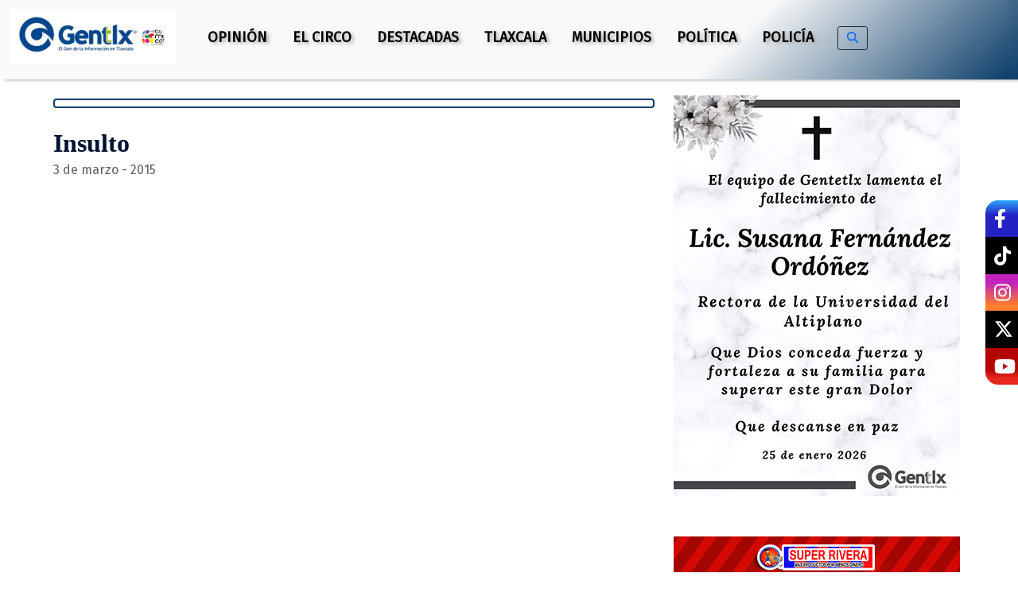

--- FILE ---
content_type: text/html; charset=UTF-8
request_url: https://gentetlx.com.mx/tag/pension-magistrados/
body_size: 18587
content:
<!DOCTYPE html>
	<!--[if IE 9 ]><html lang="es" class="ie ie9"> <![endif]-->
	<!--[if (gt IE 9)|!(IE)]><!--> <html dir="ltr" lang="es" prefix="og: https://ogp.me/ns#"> <!--<![endif]-->
	<head>
		<meta charset="UTF-8" />
		<meta http-equiv="X-UA-Compatible" content="IE=edge">
		<meta name="viewport" content="width=device-width, initial-scale=1">
		<!--meta property="fb:app_id" content="1933262663606886" /-->
		
		<meta name="description" content="Gentetlx - Gente Tlx" />

		<!-- The little things -->
		<link rel="profile" href="http://gmpg.org/xfn/11" />
		<link rel="pingback" href="https://gentetlx.com.mx/xmlrpc.php" />
		<link rel="shortcut icon" href="https://gentetlx.com.mx/wp-content/themes/gentetlx/assets/images/favicon.png">
		<link rel="favicon" href="https://gentetlx.com.mx/wp-content/themes/gentetlx/assets/images/favicon.png"/>
		<!-- The little things -->
		
		<!-- All in One SEO 4.5.6 - aioseo.com -->
		<title>pensión magistrados - Gentetlx</title>
		<meta name="robots" content="max-image-preview:large" />
		<link rel="canonical" href="https://gentetlx.com.mx/tag/pension-magistrados/" />
		<meta name="generator" content="All in One SEO (AIOSEO) 4.5.6" />
		<script type="application/ld+json" class="aioseo-schema">
			{"@context":"https:\/\/schema.org","@graph":[{"@type":"BreadcrumbList","@id":"https:\/\/gentetlx.com.mx\/tag\/pension-magistrados\/#breadcrumblist","itemListElement":[{"@type":"ListItem","@id":"https:\/\/gentetlx.com.mx\/#listItem","position":1,"name":"Hogar","item":"https:\/\/gentetlx.com.mx\/","nextItem":"https:\/\/gentetlx.com.mx\/tag\/pension-magistrados\/#listItem"},{"@type":"ListItem","@id":"https:\/\/gentetlx.com.mx\/tag\/pension-magistrados\/#listItem","position":2,"name":"pensi\u00f3n magistrados","previousItem":"https:\/\/gentetlx.com.mx\/#listItem"}]},{"@type":"CollectionPage","@id":"https:\/\/gentetlx.com.mx\/tag\/pension-magistrados\/#collectionpage","url":"https:\/\/gentetlx.com.mx\/tag\/pension-magistrados\/","name":"pensi\u00f3n magistrados - Gentetlx","inLanguage":"es-ES","isPartOf":{"@id":"https:\/\/gentetlx.com.mx\/#website"},"breadcrumb":{"@id":"https:\/\/gentetlx.com.mx\/tag\/pension-magistrados\/#breadcrumblist"}},{"@type":"Organization","@id":"https:\/\/gentetlx.com.mx\/#organization","name":"Gentetlx","url":"https:\/\/gentetlx.com.mx\/","logo":{"@type":"ImageObject","url":"https:\/\/gentetlx.com.mx\/wp-content\/uploads\/2024\/11\/cropped-cropped-LOGO.png","@id":"https:\/\/gentetlx.com.mx\/tag\/pension-magistrados\/#organizationLogo","width":736,"height":212},"image":{"@id":"https:\/\/gentetlx.com.mx\/#organizationLogo"}},{"@type":"WebSite","@id":"https:\/\/gentetlx.com.mx\/#website","url":"https:\/\/gentetlx.com.mx\/","name":"Gentetlx","description":"Gente Tlx","inLanguage":"es-ES","publisher":{"@id":"https:\/\/gentetlx.com.mx\/#organization"}}]}
		</script>
		<!-- All in One SEO -->

<link rel='dns-prefetch' href='//fonts.googleapis.com' />
<link rel="alternate" type="application/rss+xml" title="Gentetlx &raquo; Etiqueta pensión magistrados del feed" href="https://gentetlx.com.mx/tag/pension-magistrados/feed/" />
		<!-- This site uses the Google Analytics by MonsterInsights plugin v8.23.1 - Using Analytics tracking - https://www.monsterinsights.com/ -->
							<script src="//www.googletagmanager.com/gtag/js?id=G-B2FDJT9PF8"  data-cfasync="false" data-wpfc-render="false" type="text/javascript" async></script>
			<script data-cfasync="false" data-wpfc-render="false" type="text/javascript">
				var mi_version = '8.23.1';
				var mi_track_user = true;
				var mi_no_track_reason = '';
				
								var disableStrs = [
										'ga-disable-G-B2FDJT9PF8',
									];

				/* Function to detect opted out users */
				function __gtagTrackerIsOptedOut() {
					for (var index = 0; index < disableStrs.length; index++) {
						if (document.cookie.indexOf(disableStrs[index] + '=true') > -1) {
							return true;
						}
					}

					return false;
				}

				/* Disable tracking if the opt-out cookie exists. */
				if (__gtagTrackerIsOptedOut()) {
					for (var index = 0; index < disableStrs.length; index++) {
						window[disableStrs[index]] = true;
					}
				}

				/* Opt-out function */
				function __gtagTrackerOptout() {
					for (var index = 0; index < disableStrs.length; index++) {
						document.cookie = disableStrs[index] + '=true; expires=Thu, 31 Dec 2099 23:59:59 UTC; path=/';
						window[disableStrs[index]] = true;
					}
				}

				if ('undefined' === typeof gaOptout) {
					function gaOptout() {
						__gtagTrackerOptout();
					}
				}
								window.dataLayer = window.dataLayer || [];

				window.MonsterInsightsDualTracker = {
					helpers: {},
					trackers: {},
				};
				if (mi_track_user) {
					function __gtagDataLayer() {
						dataLayer.push(arguments);
					}

					function __gtagTracker(type, name, parameters) {
						if (!parameters) {
							parameters = {};
						}

						if (parameters.send_to) {
							__gtagDataLayer.apply(null, arguments);
							return;
						}

						if (type === 'event') {
														parameters.send_to = monsterinsights_frontend.v4_id;
							var hookName = name;
							if (typeof parameters['event_category'] !== 'undefined') {
								hookName = parameters['event_category'] + ':' + name;
							}

							if (typeof MonsterInsightsDualTracker.trackers[hookName] !== 'undefined') {
								MonsterInsightsDualTracker.trackers[hookName](parameters);
							} else {
								__gtagDataLayer('event', name, parameters);
							}
							
						} else {
							__gtagDataLayer.apply(null, arguments);
						}
					}

					__gtagTracker('js', new Date());
					__gtagTracker('set', {
						'developer_id.dZGIzZG': true,
											});
										__gtagTracker('config', 'G-B2FDJT9PF8', {"forceSSL":"true"} );
															window.gtag = __gtagTracker;										(function () {
						/* https://developers.google.com/analytics/devguides/collection/analyticsjs/ */
						/* ga and __gaTracker compatibility shim. */
						var noopfn = function () {
							return null;
						};
						var newtracker = function () {
							return new Tracker();
						};
						var Tracker = function () {
							return null;
						};
						var p = Tracker.prototype;
						p.get = noopfn;
						p.set = noopfn;
						p.send = function () {
							var args = Array.prototype.slice.call(arguments);
							args.unshift('send');
							__gaTracker.apply(null, args);
						};
						var __gaTracker = function () {
							var len = arguments.length;
							if (len === 0) {
								return;
							}
							var f = arguments[len - 1];
							if (typeof f !== 'object' || f === null || typeof f.hitCallback !== 'function') {
								if ('send' === arguments[0]) {
									var hitConverted, hitObject = false, action;
									if ('event' === arguments[1]) {
										if ('undefined' !== typeof arguments[3]) {
											hitObject = {
												'eventAction': arguments[3],
												'eventCategory': arguments[2],
												'eventLabel': arguments[4],
												'value': arguments[5] ? arguments[5] : 1,
											}
										}
									}
									if ('pageview' === arguments[1]) {
										if ('undefined' !== typeof arguments[2]) {
											hitObject = {
												'eventAction': 'page_view',
												'page_path': arguments[2],
											}
										}
									}
									if (typeof arguments[2] === 'object') {
										hitObject = arguments[2];
									}
									if (typeof arguments[5] === 'object') {
										Object.assign(hitObject, arguments[5]);
									}
									if ('undefined' !== typeof arguments[1].hitType) {
										hitObject = arguments[1];
										if ('pageview' === hitObject.hitType) {
											hitObject.eventAction = 'page_view';
										}
									}
									if (hitObject) {
										action = 'timing' === arguments[1].hitType ? 'timing_complete' : hitObject.eventAction;
										hitConverted = mapArgs(hitObject);
										__gtagTracker('event', action, hitConverted);
									}
								}
								return;
							}

							function mapArgs(args) {
								var arg, hit = {};
								var gaMap = {
									'eventCategory': 'event_category',
									'eventAction': 'event_action',
									'eventLabel': 'event_label',
									'eventValue': 'event_value',
									'nonInteraction': 'non_interaction',
									'timingCategory': 'event_category',
									'timingVar': 'name',
									'timingValue': 'value',
									'timingLabel': 'event_label',
									'page': 'page_path',
									'location': 'page_location',
									'title': 'page_title',
									'referrer' : 'page_referrer',
								};
								for (arg in args) {
																		if (!(!args.hasOwnProperty(arg) || !gaMap.hasOwnProperty(arg))) {
										hit[gaMap[arg]] = args[arg];
									} else {
										hit[arg] = args[arg];
									}
								}
								return hit;
							}

							try {
								f.hitCallback();
							} catch (ex) {
							}
						};
						__gaTracker.create = newtracker;
						__gaTracker.getByName = newtracker;
						__gaTracker.getAll = function () {
							return [];
						};
						__gaTracker.remove = noopfn;
						__gaTracker.loaded = true;
						window['__gaTracker'] = __gaTracker;
					})();
									} else {
										console.log("");
					(function () {
						function __gtagTracker() {
							return null;
						}

						window['__gtagTracker'] = __gtagTracker;
						window['gtag'] = __gtagTracker;
					})();
									}
			</script>
				<!-- / Google Analytics by MonsterInsights -->
		<script type="text/javascript">
/* <![CDATA[ */
window._wpemojiSettings = {"baseUrl":"https:\/\/s.w.org\/images\/core\/emoji\/14.0.0\/72x72\/","ext":".png","svgUrl":"https:\/\/s.w.org\/images\/core\/emoji\/14.0.0\/svg\/","svgExt":".svg","source":{"concatemoji":"https:\/\/gentetlx.com.mx\/wp-includes\/js\/wp-emoji-release.min.js?ver=6.4.7"}};
/*! This file is auto-generated */
!function(i,n){var o,s,e;function c(e){try{var t={supportTests:e,timestamp:(new Date).valueOf()};sessionStorage.setItem(o,JSON.stringify(t))}catch(e){}}function p(e,t,n){e.clearRect(0,0,e.canvas.width,e.canvas.height),e.fillText(t,0,0);var t=new Uint32Array(e.getImageData(0,0,e.canvas.width,e.canvas.height).data),r=(e.clearRect(0,0,e.canvas.width,e.canvas.height),e.fillText(n,0,0),new Uint32Array(e.getImageData(0,0,e.canvas.width,e.canvas.height).data));return t.every(function(e,t){return e===r[t]})}function u(e,t,n){switch(t){case"flag":return n(e,"\ud83c\udff3\ufe0f\u200d\u26a7\ufe0f","\ud83c\udff3\ufe0f\u200b\u26a7\ufe0f")?!1:!n(e,"\ud83c\uddfa\ud83c\uddf3","\ud83c\uddfa\u200b\ud83c\uddf3")&&!n(e,"\ud83c\udff4\udb40\udc67\udb40\udc62\udb40\udc65\udb40\udc6e\udb40\udc67\udb40\udc7f","\ud83c\udff4\u200b\udb40\udc67\u200b\udb40\udc62\u200b\udb40\udc65\u200b\udb40\udc6e\u200b\udb40\udc67\u200b\udb40\udc7f");case"emoji":return!n(e,"\ud83e\udef1\ud83c\udffb\u200d\ud83e\udef2\ud83c\udfff","\ud83e\udef1\ud83c\udffb\u200b\ud83e\udef2\ud83c\udfff")}return!1}function f(e,t,n){var r="undefined"!=typeof WorkerGlobalScope&&self instanceof WorkerGlobalScope?new OffscreenCanvas(300,150):i.createElement("canvas"),a=r.getContext("2d",{willReadFrequently:!0}),o=(a.textBaseline="top",a.font="600 32px Arial",{});return e.forEach(function(e){o[e]=t(a,e,n)}),o}function t(e){var t=i.createElement("script");t.src=e,t.defer=!0,i.head.appendChild(t)}"undefined"!=typeof Promise&&(o="wpEmojiSettingsSupports",s=["flag","emoji"],n.supports={everything:!0,everythingExceptFlag:!0},e=new Promise(function(e){i.addEventListener("DOMContentLoaded",e,{once:!0})}),new Promise(function(t){var n=function(){try{var e=JSON.parse(sessionStorage.getItem(o));if("object"==typeof e&&"number"==typeof e.timestamp&&(new Date).valueOf()<e.timestamp+604800&&"object"==typeof e.supportTests)return e.supportTests}catch(e){}return null}();if(!n){if("undefined"!=typeof Worker&&"undefined"!=typeof OffscreenCanvas&&"undefined"!=typeof URL&&URL.createObjectURL&&"undefined"!=typeof Blob)try{var e="postMessage("+f.toString()+"("+[JSON.stringify(s),u.toString(),p.toString()].join(",")+"));",r=new Blob([e],{type:"text/javascript"}),a=new Worker(URL.createObjectURL(r),{name:"wpTestEmojiSupports"});return void(a.onmessage=function(e){c(n=e.data),a.terminate(),t(n)})}catch(e){}c(n=f(s,u,p))}t(n)}).then(function(e){for(var t in e)n.supports[t]=e[t],n.supports.everything=n.supports.everything&&n.supports[t],"flag"!==t&&(n.supports.everythingExceptFlag=n.supports.everythingExceptFlag&&n.supports[t]);n.supports.everythingExceptFlag=n.supports.everythingExceptFlag&&!n.supports.flag,n.DOMReady=!1,n.readyCallback=function(){n.DOMReady=!0}}).then(function(){return e}).then(function(){var e;n.supports.everything||(n.readyCallback(),(e=n.source||{}).concatemoji?t(e.concatemoji):e.wpemoji&&e.twemoji&&(t(e.twemoji),t(e.wpemoji)))}))}((window,document),window._wpemojiSettings);
/* ]]> */
</script>
<style id='wp-emoji-styles-inline-css' type='text/css'>

	img.wp-smiley, img.emoji {
		display: inline !important;
		border: none !important;
		box-shadow: none !important;
		height: 1em !important;
		width: 1em !important;
		margin: 0 0.07em !important;
		vertical-align: -0.1em !important;
		background: none !important;
		padding: 0 !important;
	}
</style>
<link rel='stylesheet' id='wp-block-library-css' href='https://gentetlx.com.mx/wp-includes/css/dist/block-library/style.min.css?ver=6.4.7' type='text/css' media='all' />
<style id='classic-theme-styles-inline-css' type='text/css'>
/*! This file is auto-generated */
.wp-block-button__link{color:#fff;background-color:#32373c;border-radius:9999px;box-shadow:none;text-decoration:none;padding:calc(.667em + 2px) calc(1.333em + 2px);font-size:1.125em}.wp-block-file__button{background:#32373c;color:#fff;text-decoration:none}
</style>
<style id='global-styles-inline-css' type='text/css'>
body{--wp--preset--color--black: #000000;--wp--preset--color--cyan-bluish-gray: #abb8c3;--wp--preset--color--white: #ffffff;--wp--preset--color--pale-pink: #f78da7;--wp--preset--color--vivid-red: #cf2e2e;--wp--preset--color--luminous-vivid-orange: #ff6900;--wp--preset--color--luminous-vivid-amber: #fcb900;--wp--preset--color--light-green-cyan: #7bdcb5;--wp--preset--color--vivid-green-cyan: #00d084;--wp--preset--color--pale-cyan-blue: #8ed1fc;--wp--preset--color--vivid-cyan-blue: #0693e3;--wp--preset--color--vivid-purple: #9b51e0;--wp--preset--gradient--vivid-cyan-blue-to-vivid-purple: linear-gradient(135deg,rgba(6,147,227,1) 0%,rgb(155,81,224) 100%);--wp--preset--gradient--light-green-cyan-to-vivid-green-cyan: linear-gradient(135deg,rgb(122,220,180) 0%,rgb(0,208,130) 100%);--wp--preset--gradient--luminous-vivid-amber-to-luminous-vivid-orange: linear-gradient(135deg,rgba(252,185,0,1) 0%,rgba(255,105,0,1) 100%);--wp--preset--gradient--luminous-vivid-orange-to-vivid-red: linear-gradient(135deg,rgba(255,105,0,1) 0%,rgb(207,46,46) 100%);--wp--preset--gradient--very-light-gray-to-cyan-bluish-gray: linear-gradient(135deg,rgb(238,238,238) 0%,rgb(169,184,195) 100%);--wp--preset--gradient--cool-to-warm-spectrum: linear-gradient(135deg,rgb(74,234,220) 0%,rgb(151,120,209) 20%,rgb(207,42,186) 40%,rgb(238,44,130) 60%,rgb(251,105,98) 80%,rgb(254,248,76) 100%);--wp--preset--gradient--blush-light-purple: linear-gradient(135deg,rgb(255,206,236) 0%,rgb(152,150,240) 100%);--wp--preset--gradient--blush-bordeaux: linear-gradient(135deg,rgb(254,205,165) 0%,rgb(254,45,45) 50%,rgb(107,0,62) 100%);--wp--preset--gradient--luminous-dusk: linear-gradient(135deg,rgb(255,203,112) 0%,rgb(199,81,192) 50%,rgb(65,88,208) 100%);--wp--preset--gradient--pale-ocean: linear-gradient(135deg,rgb(255,245,203) 0%,rgb(182,227,212) 50%,rgb(51,167,181) 100%);--wp--preset--gradient--electric-grass: linear-gradient(135deg,rgb(202,248,128) 0%,rgb(113,206,126) 100%);--wp--preset--gradient--midnight: linear-gradient(135deg,rgb(2,3,129) 0%,rgb(40,116,252) 100%);--wp--preset--font-size--small: 13px;--wp--preset--font-size--medium: 20px;--wp--preset--font-size--large: 36px;--wp--preset--font-size--x-large: 42px;--wp--preset--spacing--20: 0.44rem;--wp--preset--spacing--30: 0.67rem;--wp--preset--spacing--40: 1rem;--wp--preset--spacing--50: 1.5rem;--wp--preset--spacing--60: 2.25rem;--wp--preset--spacing--70: 3.38rem;--wp--preset--spacing--80: 5.06rem;--wp--preset--shadow--natural: 6px 6px 9px rgba(0, 0, 0, 0.2);--wp--preset--shadow--deep: 12px 12px 50px rgba(0, 0, 0, 0.4);--wp--preset--shadow--sharp: 6px 6px 0px rgba(0, 0, 0, 0.2);--wp--preset--shadow--outlined: 6px 6px 0px -3px rgba(255, 255, 255, 1), 6px 6px rgba(0, 0, 0, 1);--wp--preset--shadow--crisp: 6px 6px 0px rgba(0, 0, 0, 1);}:where(.is-layout-flex){gap: 0.5em;}:where(.is-layout-grid){gap: 0.5em;}body .is-layout-flow > .alignleft{float: left;margin-inline-start: 0;margin-inline-end: 2em;}body .is-layout-flow > .alignright{float: right;margin-inline-start: 2em;margin-inline-end: 0;}body .is-layout-flow > .aligncenter{margin-left: auto !important;margin-right: auto !important;}body .is-layout-constrained > .alignleft{float: left;margin-inline-start: 0;margin-inline-end: 2em;}body .is-layout-constrained > .alignright{float: right;margin-inline-start: 2em;margin-inline-end: 0;}body .is-layout-constrained > .aligncenter{margin-left: auto !important;margin-right: auto !important;}body .is-layout-constrained > :where(:not(.alignleft):not(.alignright):not(.alignfull)){max-width: var(--wp--style--global--content-size);margin-left: auto !important;margin-right: auto !important;}body .is-layout-constrained > .alignwide{max-width: var(--wp--style--global--wide-size);}body .is-layout-flex{display: flex;}body .is-layout-flex{flex-wrap: wrap;align-items: center;}body .is-layout-flex > *{margin: 0;}body .is-layout-grid{display: grid;}body .is-layout-grid > *{margin: 0;}:where(.wp-block-columns.is-layout-flex){gap: 2em;}:where(.wp-block-columns.is-layout-grid){gap: 2em;}:where(.wp-block-post-template.is-layout-flex){gap: 1.25em;}:where(.wp-block-post-template.is-layout-grid){gap: 1.25em;}.has-black-color{color: var(--wp--preset--color--black) !important;}.has-cyan-bluish-gray-color{color: var(--wp--preset--color--cyan-bluish-gray) !important;}.has-white-color{color: var(--wp--preset--color--white) !important;}.has-pale-pink-color{color: var(--wp--preset--color--pale-pink) !important;}.has-vivid-red-color{color: var(--wp--preset--color--vivid-red) !important;}.has-luminous-vivid-orange-color{color: var(--wp--preset--color--luminous-vivid-orange) !important;}.has-luminous-vivid-amber-color{color: var(--wp--preset--color--luminous-vivid-amber) !important;}.has-light-green-cyan-color{color: var(--wp--preset--color--light-green-cyan) !important;}.has-vivid-green-cyan-color{color: var(--wp--preset--color--vivid-green-cyan) !important;}.has-pale-cyan-blue-color{color: var(--wp--preset--color--pale-cyan-blue) !important;}.has-vivid-cyan-blue-color{color: var(--wp--preset--color--vivid-cyan-blue) !important;}.has-vivid-purple-color{color: var(--wp--preset--color--vivid-purple) !important;}.has-black-background-color{background-color: var(--wp--preset--color--black) !important;}.has-cyan-bluish-gray-background-color{background-color: var(--wp--preset--color--cyan-bluish-gray) !important;}.has-white-background-color{background-color: var(--wp--preset--color--white) !important;}.has-pale-pink-background-color{background-color: var(--wp--preset--color--pale-pink) !important;}.has-vivid-red-background-color{background-color: var(--wp--preset--color--vivid-red) !important;}.has-luminous-vivid-orange-background-color{background-color: var(--wp--preset--color--luminous-vivid-orange) !important;}.has-luminous-vivid-amber-background-color{background-color: var(--wp--preset--color--luminous-vivid-amber) !important;}.has-light-green-cyan-background-color{background-color: var(--wp--preset--color--light-green-cyan) !important;}.has-vivid-green-cyan-background-color{background-color: var(--wp--preset--color--vivid-green-cyan) !important;}.has-pale-cyan-blue-background-color{background-color: var(--wp--preset--color--pale-cyan-blue) !important;}.has-vivid-cyan-blue-background-color{background-color: var(--wp--preset--color--vivid-cyan-blue) !important;}.has-vivid-purple-background-color{background-color: var(--wp--preset--color--vivid-purple) !important;}.has-black-border-color{border-color: var(--wp--preset--color--black) !important;}.has-cyan-bluish-gray-border-color{border-color: var(--wp--preset--color--cyan-bluish-gray) !important;}.has-white-border-color{border-color: var(--wp--preset--color--white) !important;}.has-pale-pink-border-color{border-color: var(--wp--preset--color--pale-pink) !important;}.has-vivid-red-border-color{border-color: var(--wp--preset--color--vivid-red) !important;}.has-luminous-vivid-orange-border-color{border-color: var(--wp--preset--color--luminous-vivid-orange) !important;}.has-luminous-vivid-amber-border-color{border-color: var(--wp--preset--color--luminous-vivid-amber) !important;}.has-light-green-cyan-border-color{border-color: var(--wp--preset--color--light-green-cyan) !important;}.has-vivid-green-cyan-border-color{border-color: var(--wp--preset--color--vivid-green-cyan) !important;}.has-pale-cyan-blue-border-color{border-color: var(--wp--preset--color--pale-cyan-blue) !important;}.has-vivid-cyan-blue-border-color{border-color: var(--wp--preset--color--vivid-cyan-blue) !important;}.has-vivid-purple-border-color{border-color: var(--wp--preset--color--vivid-purple) !important;}.has-vivid-cyan-blue-to-vivid-purple-gradient-background{background: var(--wp--preset--gradient--vivid-cyan-blue-to-vivid-purple) !important;}.has-light-green-cyan-to-vivid-green-cyan-gradient-background{background: var(--wp--preset--gradient--light-green-cyan-to-vivid-green-cyan) !important;}.has-luminous-vivid-amber-to-luminous-vivid-orange-gradient-background{background: var(--wp--preset--gradient--luminous-vivid-amber-to-luminous-vivid-orange) !important;}.has-luminous-vivid-orange-to-vivid-red-gradient-background{background: var(--wp--preset--gradient--luminous-vivid-orange-to-vivid-red) !important;}.has-very-light-gray-to-cyan-bluish-gray-gradient-background{background: var(--wp--preset--gradient--very-light-gray-to-cyan-bluish-gray) !important;}.has-cool-to-warm-spectrum-gradient-background{background: var(--wp--preset--gradient--cool-to-warm-spectrum) !important;}.has-blush-light-purple-gradient-background{background: var(--wp--preset--gradient--blush-light-purple) !important;}.has-blush-bordeaux-gradient-background{background: var(--wp--preset--gradient--blush-bordeaux) !important;}.has-luminous-dusk-gradient-background{background: var(--wp--preset--gradient--luminous-dusk) !important;}.has-pale-ocean-gradient-background{background: var(--wp--preset--gradient--pale-ocean) !important;}.has-electric-grass-gradient-background{background: var(--wp--preset--gradient--electric-grass) !important;}.has-midnight-gradient-background{background: var(--wp--preset--gradient--midnight) !important;}.has-small-font-size{font-size: var(--wp--preset--font-size--small) !important;}.has-medium-font-size{font-size: var(--wp--preset--font-size--medium) !important;}.has-large-font-size{font-size: var(--wp--preset--font-size--large) !important;}.has-x-large-font-size{font-size: var(--wp--preset--font-size--x-large) !important;}
.wp-block-navigation a:where(:not(.wp-element-button)){color: inherit;}
:where(.wp-block-post-template.is-layout-flex){gap: 1.25em;}:where(.wp-block-post-template.is-layout-grid){gap: 1.25em;}
:where(.wp-block-columns.is-layout-flex){gap: 2em;}:where(.wp-block-columns.is-layout-grid){gap: 2em;}
.wp-block-pullquote{font-size: 1.5em;line-height: 1.6;}
</style>
<link rel='stylesheet' id='fvp-frontend-css' href='https://gentetlx.com.mx/wp-content/plugins/featured-video-plus/styles/frontend.css?ver=2.3.3' type='text/css' media='all' />
<link rel='stylesheet' id='custom-google-fonts-css' href='https://fonts.googleapis.com/css?family=Fira+Sans&#038;ver=6.4.7' type='text/css' media='all' />
<link rel='stylesheet' id='bootstrap_css-css' href='https://gentetlx.com.mx/wp-content/themes/gentetlx/assets/css/css/bootstrap.min.css?ver=6.4.7' type='text/css' media='all' />
<link rel='stylesheet' id='fontawesome_css-css' href='https://gentetlx.com.mx/wp-content/themes/gentetlx/assets/css/css_fw/all.css?ver=6.4.7' type='text/css' media='all' />
<script type="text/javascript" src="https://gentetlx.com.mx/wp-content/plugins/google-analytics-for-wordpress/assets/js/frontend-gtag.min.js?ver=8.23.1" id="monsterinsights-frontend-script-js"></script>
<script data-cfasync="false" data-wpfc-render="false" type="text/javascript" id='monsterinsights-frontend-script-js-extra'>/* <![CDATA[ */
var monsterinsights_frontend = {"js_events_tracking":"true","download_extensions":"doc,pdf,ppt,zip,xls,docx,pptx,xlsx","inbound_paths":"[]","home_url":"https:\/\/gentetlx.com.mx","hash_tracking":"false","v4_id":"G-B2FDJT9PF8"};/* ]]> */
</script>
<script type="text/javascript" src="https://gentetlx.com.mx/wp-includes/js/jquery/jquery.min.js?ver=3.7.1" id="jquery-core-js"></script>
<script type="text/javascript" src="https://gentetlx.com.mx/wp-includes/js/jquery/jquery-migrate.min.js?ver=3.4.1" id="jquery-migrate-js"></script>
<script type="text/javascript" src="https://gentetlx.com.mx/wp-content/plugins/featured-video-plus/js/jquery.fitvids.min.js?ver=master-2015-08" id="jquery.fitvids-js"></script>
<script type="text/javascript" id="fvp-frontend-js-extra">
/* <![CDATA[ */
var fvpdata = {"ajaxurl":"https:\/\/gentetlx.com.mx\/wp-admin\/admin-ajax.php","nonce":"b513a739b7","fitvids":"1","dynamic":"","overlay":"","opacity":"0.75","color":"b","width":"640"};
/* ]]> */
</script>
<script type="text/javascript" src="https://gentetlx.com.mx/wp-content/plugins/featured-video-plus/js/frontend.min.js?ver=2.3.3" id="fvp-frontend-js"></script>
<link rel="https://api.w.org/" href="https://gentetlx.com.mx/wp-json/" /><link rel="alternate" type="application/json" href="https://gentetlx.com.mx/wp-json/wp/v2/tags/19066" /><link rel="EditURI" type="application/rsd+xml" title="RSD" href="https://gentetlx.com.mx/xmlrpc.php?rsd" />
<style id="wpforms-css-vars-root">
				:root {
					--wpforms-field-border-radius: 3px;
--wpforms-field-background-color: #ffffff;
--wpforms-field-border-color: rgba( 0, 0, 0, 0.25 );
--wpforms-field-text-color: rgba( 0, 0, 0, 0.7 );
--wpforms-label-color: rgba( 0, 0, 0, 0.85 );
--wpforms-label-sublabel-color: rgba( 0, 0, 0, 0.55 );
--wpforms-label-error-color: #d63637;
--wpforms-button-border-radius: 3px;
--wpforms-button-background-color: #066aab;
--wpforms-button-text-color: #ffffff;
--wpforms-field-size-input-height: 43px;
--wpforms-field-size-input-spacing: 15px;
--wpforms-field-size-font-size: 16px;
--wpforms-field-size-line-height: 19px;
--wpforms-field-size-padding-h: 14px;
--wpforms-field-size-checkbox-size: 16px;
--wpforms-field-size-sublabel-spacing: 5px;
--wpforms-field-size-icon-size: 1;
--wpforms-label-size-font-size: 16px;
--wpforms-label-size-line-height: 19px;
--wpforms-label-size-sublabel-font-size: 14px;
--wpforms-label-size-sublabel-line-height: 17px;
--wpforms-button-size-font-size: 17px;
--wpforms-button-size-height: 41px;
--wpforms-button-size-padding-h: 15px;
--wpforms-button-size-margin-top: 10px;

				}
			</style>		<!-- Stylesheets -->
		<link rel="stylesheet" href="https://gentetlx.com.mx/wp-content/themes/gentetlx/style.css" />
		<!-- Stylesheets -->
	</head>

	<body class="archive tag tag-pension-magistrados tag-19066 wp-custom-logo" id="top">
		<div class="social-bar">
			<a href="https://www.facebook.com/gentetlx" class="icon icon-facebook" target="_blank">
				<i class=" fab fa-facebook-f"></i>
			</a>
			<a href="https://vm.tiktok.com/ZML2jqCmr/" class="icon icon-tiktok" target="_blank">
				<i class="fab fa-tiktok"></i>
			</a>
			<a href="https://instagram.com/gentetlx.com.mx?utm_medium=copy_link" class="icon icon-instagram" target="_blank">
				<i class="fab fa-instagram"></i>
			</a>
			<a href="https://twitter.com/gentetlx" class="icon icon-twitter" target="_blank">
				<i class="fa-brands fa-x-twitter"></i>
			</a>
			<a href="https://www.youtube.com/user/gentetlx" class="icon icon-youtube" target="_blank">
				<i class="fab fa-youtube"></i>
			</a>
		</div>

		<!--			***********************************************																	-->
		<header id="">
			<nav class="navbar navbar-expand-lg navbar-light zam-header-1 zam-top-fixed nueva-altura-1">
				<div class="container-fluid">
				    <a class="navbar-brand" href="https://gentetlx.com.mx/">
				    	
																								<img src="https://gentetlx.com.mx/wp-content/uploads/2025/09/cropped-gent.jpeg" alt="Gentetlx" id="zam-logos" style="width: auto; height: 70px;" />
																					
				    </a>
				    	<button class="navbar-toggler" type="button" data-bs-toggle="collapse" data-bs-target="#navbarSupportedContent" aria-controls="navbarSupportedContent" aria-expanded="true" aria-label="Toggle navigation">
				    		<span class="navbar-toggler-icon"></span>
				    	</button>
				    <div class="collapse navbar-collapse zam-navbarSupportedContent" id="navbarSupportedContent">
				    					    	<ul id="menu-mainmenu" class="navbar-nav me-auto mb-2 mb-md-0 mainMenu"><li  id="menu-item-151242" class="menu-item menu-item-type-taxonomy menu-item-object-category nav-item nav-item-151242"><a href="https://gentetlx.com.mx/category/opinion/" class="nav-link ">Opinión</a></li>
<li  id="menu-item-151244" class="menu-item menu-item-type-taxonomy menu-item-object-category nav-item nav-item-151244"><a href="https://gentetlx.com.mx/category/el-circo/" class="nav-link ">El Circo</a></li>
<li  id="menu-item-151243" class="menu-item menu-item-type-taxonomy menu-item-object-category nav-item nav-item-151243"><a href="https://gentetlx.com.mx/category/destacadas/" class="nav-link ">Destacadas</a></li>
<li  id="menu-item-151245" class="menu-item menu-item-type-taxonomy menu-item-object-category nav-item nav-item-151245"><a href="https://gentetlx.com.mx/category/seccion1/" class="nav-link ">Tlaxcala</a></li>
<li  id="menu-item-151247" class="menu-item menu-item-type-taxonomy menu-item-object-category nav-item nav-item-151247"><a href="https://gentetlx.com.mx/category/seccion4/" class="nav-link ">Municipios</a></li>
<li  id="menu-item-151248" class="menu-item menu-item-type-taxonomy menu-item-object-category nav-item nav-item-151248"><a href="https://gentetlx.com.mx/category/sobresaliente-seccion1/" class="nav-link ">Política</a></li>
<li  id="menu-item-151246" class="menu-item menu-item-type-taxonomy menu-item-object-category nav-item nav-item-151246"><a href="https://gentetlx.com.mx/category/seccion3/" class="nav-link ">Policía</a></li>
</ul>					    				      	<div class="search-form" style="width: 215px;">
							




<form role="search" method="get" class="search-form" action="https://gentetlx.com.mx/" style="">
	<ul class="zam-links anteriores-zam" style="margin-top: 20px">
		<li class="zam-links-item">
			<div class="nav-link btn btn-outline-dark btn-sm"id="button-addon1" style="color: #0d6efd; padding: .2rem .5rem; width: 38px;"><i class="fas fa-search fa-fw"></i></div>
		</li>
	</ul>
	<div class="input-group buscar-zam" style="display: none;">
		<input type="search" id="zam-searching" class="search-field form-control" placeholder="Buscar ..." value="" name="s" aria-label="Buscar ..." aria-describedby="button-addon2" style="padding: 2px;display: inline; width: 60%">
		<!--input type="submit" class="search-submit" value="Buscar"-->
		<button class="btn btn-outline-dark" style="color: #fff; margin-top: -4px; padding: .2rem .5rem;"  id="button-addon2"><i class="fas fa-search fa-fw"></i></button>
	</div>
</form>
<!--form role="search" method="get" class="search-form" action="https://gentetlx.com.mx/">
		<input type="search" id="search-form-6976e4c0b8eaa" class="search-field socialNetworksLogos" placeholder="Buscar..." value="" name="s" >
	
		<span class="screen-reader-text text-center">
			
					</span>

</form-->

						</div>
										    </div>
				</div>
			</nav>
		</header>

	<!--			*************************************************																	-->

			<!-- Código Facebook -->
			<script>
			  window.fbAsyncInit = function() {
			  	FB.init({
			  		appId      : '310581169028645',
			  		cookie     : true,
			  		xfbml      : true,
			  		version    : 'v18.0'
			    });

				function checkLoginState() {
				  	FB.getLoginStatus(function(response) {
				    	statusChangeCallback(response);
				  	});
				}
			        FB.AppEvents.logPageView();
			    };

			    (function(d, s, id){
			    	var js, fjs = d.getElementsByTagName(s)[0];
			    	if (d.getElementById(id)) {return;}
			    	js = d.createElement(s); js.id = id;
			    	js.src = "https://connect.facebook.net/es_ES/sdk.js";
			    	fjs.parentNode.insertBefore(js, fjs);
			    }(document, 'script', 'facebook-jssdk'));
			</script>
	        <!-- end código face-->


	        <!-- Código Twitter -->
	        <script>window.twttr = (function(d, s, id) {
	            var js, fjs = d.getElementsByTagName(s)[0],
	              t = window.twttr || {};
	            if (d.getElementById(id)) return t;
	            js = d.createElement(s);
	            js.id = id;
	            js.src = "https://platform.twitter.com/widgets.js";
	            fjs.parentNode.insertBefore(js, fjs);

	            t._e = [];
	            t.ready = function(f) {
	              t._e.push(f);
	            };

	            return t;
	          }(document, "script", "twitter-wjs"));
	        </script>
	        <!-- end código Twitter -->
	        <!-- Código Google Plus -->
	        <!--script src="https://apis.google.com/js/platform.js" async defer>
	          {lang: 'es-419'}
	        </script-->
	        <!-- end código Google Plus -->
	        <!--redes sociales-->

			</div>

	<div class="container" style="max-width:1170px !important">
			</div>
<div class="container" style="max-width:1170px">
	<div class="row">
		<div class='col-lg-8 col-md-8 col-xs-12'>
			<!--section class="primary-content"-->

		<div class="row">
		<div class="col-md-12 col-xs-12">
		    <h1>
		        		        		    </h1>
		</div>
	</div>
<!--div class="container"-->
	<div class="row">
		<div class="col-md-12 col-xs-12">
							<div class="thumbnail zam-center">
											<a href="https://gentetlx.com.mx/2015/03/03/insulto/" >
													</a>
									</div>
				<div class="section1Style">
					<a href="https://gentetlx.com.mx/2015/03/03/insulto/">Insulto</a>
				</div>
				<div class="section1Date">
					<span><h6>3 de marzo - 2015</h6></span>
				</div><br>
		</div>
	</div>
	
	<div class="row">
		<!--div class="col-aline_"-->
					<!--/div-->
	</div><br>
		<div class="row">
		<nav aria-label="...">
			<ul class="pager">
				<li class="nav-previous alignleft"></li>
				<li class="nav-next alignright"></li>
			</ul>
		</nav>
			</div>
<!--/div-->
<!--/section-->
		</div>	
		<div class='col-lg-4 col-md-4 col-xs-12'>
			<div id="block-40" class="widget widget_block widget_media_image">
<figure class="wp-block-image size-full"><a href="https://gentetlx.com.mx/wp-content/uploads/2026/01/ESQUELA1.png"><img loading="lazy" decoding="async" width="360" height="504" src="https://gentetlx.com.mx/wp-content/uploads/2026/01/ESQUELA1.png" alt="" class="wp-image-455406" srcset="https://gentetlx.com.mx/wp-content/uploads/2026/01/ESQUELA1.png 360w, https://gentetlx.com.mx/wp-content/uploads/2026/01/ESQUELA1-214x300.png 214w" sizes="(max-width: 360px) 100vw, 360px" /></a></figure>
</div><div id="block-33" class="widget widget_block widget_media_image">
<figure class="wp-block-image size-full"><a href="https://gentetlx.com.mx/wp-content/uploads/2025/12/ofertas2026.jpg"><img loading="lazy" decoding="async" width="360" height="500" src="https://gentetlx.com.mx/wp-content/uploads/2025/12/ofertas2026.jpg" alt="" class="wp-image-453244" srcset="https://gentetlx.com.mx/wp-content/uploads/2025/12/ofertas2026.jpg 360w, https://gentetlx.com.mx/wp-content/uploads/2025/12/ofertas2026-216x300.jpg 216w" sizes="(max-width: 360px) 100vw, 360px" /></a></figure>
</div>		<div id="latests-posts-2" class="widget WP_Widget_Latest_Posts">		
				
		<div class="container zam-container-fluid ultima-hora-cuadro">
				
				<div class="row">
										<div class="col-lg-12 col-md-12">
						<a class="rallado" style="margin-right: 20px;" href="https://gentetlx.com.mx/2026/01/25/tlaxco-avanza-en-el-fortalecimiento-de-su-vocacion-turistica-como-pueblo-magico/">
							<div style="">
								<div class="zam-posicion-1 wPostStyle">
									<span class="post-date sqTittleBlue" width="60px" style="margin-left: 20px;">20:55</span>
								</div>
								<div class="zam-posicion-2 wPostStyle">
									Tlaxco avanza en el fortalecimiento de su vocación turística como Pueblo Mágico								</div>
							</div>		
						</a>
					</div>
				</div>
					<hr>

				
				<div class="row">
										<div class="col-lg-12 col-md-12">
						<a class="rallado" style="margin-right: 20px;" href="https://gentetlx.com.mx/2026/01/25/ana-lilia-rivera-escuchar-a-tlaxcala-fortalece-mi-trabajo-legislativo/">
							<div style="">
								<div class="zam-posicion-1 wPostStyle">
									<span class="post-date sqTittleBlue" width="60px" style="margin-left: 20px;">18:13</span>
								</div>
								<div class="zam-posicion-2 wPostStyle">
									Ana Lilia Rivera: Escuchar a Tlaxcala fortalece mi trabajo legislativo								</div>
							</div>		
						</a>
					</div>
				</div>
					<hr>

				
				<div class="row">
										<div class="col-lg-12 col-md-12">
						<a class="rallado" style="margin-right: 20px;" href="https://gentetlx.com.mx/2026/01/25/gobierno-de-alfonso-sanchez-garcia-brinda-a-mujeres-herramientas-para-el-autoempleo-y-emprendimiento/">
							<div style="">
								<div class="zam-posicion-1 wPostStyle">
									<span class="post-date sqTittleBlue" width="60px" style="margin-left: 20px;">18:11</span>
								</div>
								<div class="zam-posicion-2 wPostStyle">
									Gobierno de Alfonso Sánchez García brinda a mujeres herramientas para el autoempleo y emprendimiento								</div>
							</div>		
						</a>
					</div>
				</div>
					<hr>

				
				<div class="row">
										<div class="col-lg-12 col-md-12">
						<a class="rallado" style="margin-right: 20px;" href="https://gentetlx.com.mx/2026/01/25/celebra-sandra-aguilar-fructifero-avance-en-delimitacion-territorial-entre-municipios/">
							<div style="">
								<div class="zam-posicion-1 wPostStyle">
									<span class="post-date sqTittleBlue" width="60px" style="margin-left: 20px;">12:38</span>
								</div>
								<div class="zam-posicion-2 wPostStyle">
									Celebra Sandra Aguilar fructífero avance en delimitación territorial entre municipios								</div>
							</div>		
						</a>
					</div>
				</div>
					<hr>

				
				<div class="row">
										<div class="col-lg-12 col-md-12">
						<a class="rallado" style="margin-right: 20px;" href="https://gentetlx.com.mx/2026/01/25/tlaxcala-reporta-128-homicidios-dolosos-en-2025-y-se-mantiene-por-debajo-de-la-media-nacional/">
							<div style="">
								<div class="zam-posicion-1 wPostStyle">
									<span class="post-date sqTittleBlue" width="60px" style="margin-left: 20px;">12:22</span>
								</div>
								<div class="zam-posicion-2 wPostStyle">
									Tlaxcala reporta 128 homicidios dolosos en 2025 y se mantiene por debajo de la media nacional								</div>
							</div>		
						</a>
					</div>
				</div>
					<hr>

				
				<div class="row">
										<div class="col-lg-12 col-md-12">
						<a class="rallado" style="margin-right: 20px;" href="https://gentetlx.com.mx/2026/01/25/desde-70-hasta-600-pesos-asi-cuestan-los-ropones-del-nino-dios-en-tlaxcala-este-2026/">
							<div style="">
								<div class="zam-posicion-1 wPostStyle">
									<span class="post-date sqTittleBlue" width="60px" style="margin-left: 20px;">12:19</span>
								</div>
								<div class="zam-posicion-2 wPostStyle">
									Desde 70 hasta 600 pesos: así cuestan los ropones del Niño Dios en Tlaxcala este 2026								</div>
							</div>		
						</a>
					</div>
				</div>
					<hr>

				
				<div class="row">
										<div class="col-lg-12 col-md-12">
						<a class="rallado" style="margin-right: 20px;" href="https://gentetlx.com.mx/2026/01/25/fraude-afecta-a-uno-de-cada-seis-hogares-en-tlaxcala/">
							<div style="">
								<div class="zam-posicion-1 wPostStyle">
									<span class="post-date sqTittleBlue" width="60px" style="margin-left: 20px;">12:16</span>
								</div>
								<div class="zam-posicion-2 wPostStyle">
									Fraude afecta a uno de cada seis hogares en Tlaxcala								</div>
							</div>		
						</a>
					</div>
				</div>
					<hr>

				
				<div class="row">
										<div class="col-lg-12 col-md-12">
						<a class="rallado" style="margin-right: 20px;" href="https://gentetlx.com.mx/2026/01/25/la-juventud-como-raiz-del-cambio/">
							<div style="">
								<div class="zam-posicion-1 wPostStyle">
									<span class="post-date sqTittleBlue" width="60px" style="margin-left: 20px;">12:02</span>
								</div>
								<div class="zam-posicion-2 wPostStyle">
									La juventud como raíz del cambio								</div>
							</div>		
						</a>
					</div>
				</div>
					<hr>

				
				<div class="row">
										<div class="col-lg-12 col-md-12">
						<a class="rallado" style="margin-right: 20px;" href="https://gentetlx.com.mx/2026/01/25/pendientes-por-liquidar-12-laudos-laborales-en-el-poder-legislativo/">
							<div style="">
								<div class="zam-posicion-1 wPostStyle">
									<span class="post-date sqTittleBlue" width="60px" style="margin-left: 20px;">11:31</span>
								</div>
								<div class="zam-posicion-2 wPostStyle">
									Pendientes por liquidar 12 laudos laborales en el Poder Legislativo								</div>
							</div>		
						</a>
					</div>
				</div>
					<hr>

				
				<div class="row">
										<div class="col-lg-12 col-md-12">
						<a class="rallado" style="margin-right: 20px;" href="https://gentetlx.com.mx/2026/01/25/presidencias-de-comisiones-ordinarias-no-requieren-un-perfil-congreso/">
							<div style="">
								<div class="zam-posicion-1 wPostStyle">
									<span class="post-date sqTittleBlue" width="60px" style="margin-left: 20px;">10:57</span>
								</div>
								<div class="zam-posicion-2 wPostStyle">
									Presidencias de Comisiones Ordinarias no requieren un perfil: Congreso								</div>
							</div>		
						</a>
					</div>
				</div>
					<hr>

				
				<div class="row">
										<div class="col-lg-12 col-md-12">
						<a class="rallado" style="margin-right: 20px;" href="https://gentetlx.com.mx/2026/01/25/huamantla-impulsa-intercambio-cultural-con-playa-del-carmen-durante-fitur-2026/">
							<div style="">
								<div class="zam-posicion-1 wPostStyle">
									<span class="post-date sqTittleBlue" width="60px" style="margin-left: 20px;">10:56</span>
								</div>
								<div class="zam-posicion-2 wPostStyle">
									Huamantla impulsa intercambio cultural con Playa del Carmen durante FITUR 2026								</div>
							</div>		
						</a>
					</div>
				</div>
					<hr>

				
				<div class="row">
										<div class="col-lg-12 col-md-12">
						<a class="rallado" style="margin-right: 20px;" href="https://gentetlx.com.mx/2026/01/25/proteccion-civil-municipal-de-tlaxcala-y-bomberos-del-estado-sofocan-incendio-detras-de-la-ocotera/">
							<div style="">
								<div class="zam-posicion-1 wPostStyle">
									<span class="post-date sqTittleBlue" width="60px" style="margin-left: 20px;">10:55</span>
								</div>
								<div class="zam-posicion-2 wPostStyle">
									Protección civil municipal de Tlaxcala y bomberos del estado sofocan incendio detrás de La Ocotera								</div>
							</div>		
						</a>
					</div>
				</div>
					<hr>

					</div>
		</div>		<div id="block-38" class="widget widget_block widget_media_image">
<figure class="wp-block-image size-full is-resized"><a href="https://leermx.org/ " target="_blank" rel=" noreferrer noopener"><img loading="lazy" decoding="async" width="360" height="360" src="https://gentetlx.com.mx/wp-content/uploads/2025/12/campana1.png" alt="" class="wp-image-451148" style="width:360px" srcset="https://gentetlx.com.mx/wp-content/uploads/2025/12/campana1.png 360w, https://gentetlx.com.mx/wp-content/uploads/2025/12/campana1-300x300.png 300w, https://gentetlx.com.mx/wp-content/uploads/2025/12/campana1-150x150.png 150w, https://gentetlx.com.mx/wp-content/uploads/2025/12/campana1-200x200.png 200w" sizes="(max-width: 360px) 100vw, 360px" /></a></figure>
</div><div id="opinion-2" class="widget WP_Widget_Opinion">			<div class="container">
						<!--div class="row">
					<div class="col-xs-12">	
						<div class="col-xs-4 opImgAround">	
							<a href="https://gentetlx.com.mx/2026/01/25/la-juventud-como-raiz-del-cambio/" >
							<img width="200" height="200" src="https://gentetlx.com.mx/wp-content/uploads/2025/12/Ana-Lilia-Rivera-200x200.jpeg" class="img-responsive wp-post-image" alt="" decoding="async" loading="lazy" srcset="https://gentetlx.com.mx/wp-content/uploads/2025/12/Ana-Lilia-Rivera-200x200.jpeg 200w, https://gentetlx.com.mx/wp-content/uploads/2025/12/Ana-Lilia-Rivera-150x150.jpeg 150w" sizes="(max-width: 200px) 100vw, 200px" />						
							</a>
						</div>
						<div class="col-xs-8 opStyle">
							<h5>Por Ana Lilia Rivera Rivera <br>
							<a class="wPostStyle" href="https://gentetlx.com.mx/2026/01/25/la-juventud-como-raiz-del-cambio/">La juventud como raíz del cambio</a></h5>
						</div>
					</div>
				</div-->
                <!--div class="container">
                <div class="row">
                    <div class="col-lg-12 col-md-12 col-xs-12"-->
                        <!--div class="container">
                            <div class="row zam-marco-opinion">
                                <div class="col-lg-4 col-md-4 col-xs-4 opImgAround">  
                                    <img width="200" height="200" src="https://gentetlx.com.mx/wp-content/uploads/2025/12/Ana-Lilia-Rivera-200x200.jpeg" class="img-responsive wp-post-image" alt="" decoding="async" loading="lazy" srcset="https://gentetlx.com.mx/wp-content/uploads/2025/12/Ana-Lilia-Rivera-200x200.jpeg 200w, https://gentetlx.com.mx/wp-content/uploads/2025/12/Ana-Lilia-Rivera-150x150.jpeg 150w" sizes="(max-width: 200px) 100vw, 200px" />                                </div>
                                <div class="col-lg-8 col-md-8 col-xs-8 opStyle">
                                    <h5 style="margin: 0; padding: 0; color: #606060; font-size: 14px">Por Ana Lilia Rivera Rivera </h5>
                                    La juventud como raíz del cambio                                </div>
                            </div>
                        </div-->
                    <!--/div>
                </div>
                </div-->
                <div class="row">
                    <div class="col-lg-12 col-md-12 zam-marco-opinion">
                        <a class="rallado" href="https://gentetlx.com.mx/2026/01/25/la-juventud-como-raiz-del-cambio/">
                            <div style="display: inline-block;">
                                <div class="zam-posicion-3 wPostStyle">
                                    <div class="opImgAround">  
                                        <img width="200" height="200" src="https://gentetlx.com.mx/wp-content/uploads/2025/12/Ana-Lilia-Rivera-200x200.jpeg" class="img-responsive wp-post-image" alt="" decoding="async" loading="lazy" srcset="https://gentetlx.com.mx/wp-content/uploads/2025/12/Ana-Lilia-Rivera-200x200.jpeg 200w, https://gentetlx.com.mx/wp-content/uploads/2025/12/Ana-Lilia-Rivera-150x150.jpeg 150w" sizes="(max-width: 200px) 100vw, 200px" />                                    </div>
                                </div>
                                <div class="zam-posicion-4 wPostStyle">
                                    <h5 style="margin: 0; padding: 0; color: #606060; font-size: 14px">Por Ana Lilia Rivera Rivera </h5>
                                    La juventud como raíz del cambio                                </div>
                            </div>      
                        </a>
                    </div>
                </div>
                				<!--div class="row">
					<div class="col-xs-12">	
						<div class="col-xs-4 opImgAround">	
							<a href="https://gentetlx.com.mx/2026/01/22/soy-el-estupido/" >
							<img width="200" height="200" src="https://gentetlx.com.mx/wp-content/uploads/2021/12/mauricio_columna-1-200x200.jpg" class="img-responsive wp-post-image" alt="" decoding="async" loading="lazy" srcset="https://gentetlx.com.mx/wp-content/uploads/2021/12/mauricio_columna-1-200x200.jpg 200w, https://gentetlx.com.mx/wp-content/uploads/2021/12/mauricio_columna-1-150x150.jpg 150w, https://gentetlx.com.mx/wp-content/uploads/2021/12/mauricio_columna-1.jpg 250w" sizes="(max-width: 200px) 100vw, 200px" />						
							</a>
						</div>
						<div class="col-xs-8 opStyle">
							<h5>Por Mauricio Hernández Olaiz <br>
							<a class="wPostStyle" href="https://gentetlx.com.mx/2026/01/22/soy-el-estupido/">¡Soy el estúpido!</a></h5>
						</div>
					</div>
				</div-->
                <!--div class="container">
                <div class="row">
                    <div class="col-lg-12 col-md-12 col-xs-12"-->
                        <!--div class="container">
                            <div class="row zam-marco-opinion">
                                <div class="col-lg-4 col-md-4 col-xs-4 opImgAround">  
                                    <img width="200" height="200" src="https://gentetlx.com.mx/wp-content/uploads/2021/12/mauricio_columna-1-200x200.jpg" class="img-responsive wp-post-image" alt="" decoding="async" loading="lazy" srcset="https://gentetlx.com.mx/wp-content/uploads/2021/12/mauricio_columna-1-200x200.jpg 200w, https://gentetlx.com.mx/wp-content/uploads/2021/12/mauricio_columna-1-150x150.jpg 150w, https://gentetlx.com.mx/wp-content/uploads/2021/12/mauricio_columna-1.jpg 250w" sizes="(max-width: 200px) 100vw, 200px" />                                </div>
                                <div class="col-lg-8 col-md-8 col-xs-8 opStyle">
                                    <h5 style="margin: 0; padding: 0; color: #606060; font-size: 14px">Por Mauricio Hernández Olaiz </h5>
                                    ¡Soy el estúpido!                                </div>
                            </div>
                        </div-->
                    <!--/div>
                </div>
                </div-->
                <div class="row">
                    <div class="col-lg-12 col-md-12 zam-marco-opinion">
                        <a class="rallado" href="https://gentetlx.com.mx/2026/01/22/soy-el-estupido/">
                            <div style="display: inline-block;">
                                <div class="zam-posicion-3 wPostStyle">
                                    <div class="opImgAround">  
                                        <img width="200" height="200" src="https://gentetlx.com.mx/wp-content/uploads/2021/12/mauricio_columna-1-200x200.jpg" class="img-responsive wp-post-image" alt="" decoding="async" loading="lazy" srcset="https://gentetlx.com.mx/wp-content/uploads/2021/12/mauricio_columna-1-200x200.jpg 200w, https://gentetlx.com.mx/wp-content/uploads/2021/12/mauricio_columna-1-150x150.jpg 150w, https://gentetlx.com.mx/wp-content/uploads/2021/12/mauricio_columna-1.jpg 250w" sizes="(max-width: 200px) 100vw, 200px" />                                    </div>
                                </div>
                                <div class="zam-posicion-4 wPostStyle">
                                    <h5 style="margin: 0; padding: 0; color: #606060; font-size: 14px">Por Mauricio Hernández Olaiz </h5>
                                    ¡Soy el estúpido!                                </div>
                            </div>      
                        </a>
                    </div>
                </div>
                				<!--div class="row">
					<div class="col-xs-12">	
						<div class="col-xs-4 opImgAround">	
							<a href="https://gentetlx.com.mx/2026/01/21/participacion-ciudadana-la-democracia-viva-que-impulsa-la-cuarta-transformacion/" >
							<img width="200" height="200" src="https://gentetlx.com.mx/wp-content/uploads/2025/12/vicente-morales-200x200.jpg" class="img-responsive wp-post-image" alt="" decoding="async" loading="lazy" srcset="https://gentetlx.com.mx/wp-content/uploads/2025/12/vicente-morales-200x200.jpg 200w, https://gentetlx.com.mx/wp-content/uploads/2025/12/vicente-morales-150x150.jpg 150w" sizes="(max-width: 200px) 100vw, 200px" />						
							</a>
						</div>
						<div class="col-xs-8 opStyle">
							<h5>Por Vicente Morales Pérez<br>
							<a class="wPostStyle" href="https://gentetlx.com.mx/2026/01/21/participacion-ciudadana-la-democracia-viva-que-impulsa-la-cuarta-transformacion/">Participación ciudadana: la democracia viva que impulsa la Cuarta Transformación</a></h5>
						</div>
					</div>
				</div-->
                <!--div class="container">
                <div class="row">
                    <div class="col-lg-12 col-md-12 col-xs-12"-->
                        <!--div class="container">
                            <div class="row zam-marco-opinion">
                                <div class="col-lg-4 col-md-4 col-xs-4 opImgAround">  
                                    <img width="200" height="200" src="https://gentetlx.com.mx/wp-content/uploads/2025/12/vicente-morales-200x200.jpg" class="img-responsive wp-post-image" alt="" decoding="async" loading="lazy" srcset="https://gentetlx.com.mx/wp-content/uploads/2025/12/vicente-morales-200x200.jpg 200w, https://gentetlx.com.mx/wp-content/uploads/2025/12/vicente-morales-150x150.jpg 150w" sizes="(max-width: 200px) 100vw, 200px" />                                </div>
                                <div class="col-lg-8 col-md-8 col-xs-8 opStyle">
                                    <h5 style="margin: 0; padding: 0; color: #606060; font-size: 14px">Por Vicente Morales Pérez</h5>
                                    Participación ciudadana: la democracia viva que impulsa la Cuarta Transformación                                </div>
                            </div>
                        </div-->
                    <!--/div>
                </div>
                </div-->
                <div class="row">
                    <div class="col-lg-12 col-md-12 zam-marco-opinion">
                        <a class="rallado" href="https://gentetlx.com.mx/2026/01/21/participacion-ciudadana-la-democracia-viva-que-impulsa-la-cuarta-transformacion/">
                            <div style="display: inline-block;">
                                <div class="zam-posicion-3 wPostStyle">
                                    <div class="opImgAround">  
                                        <img width="200" height="200" src="https://gentetlx.com.mx/wp-content/uploads/2025/12/vicente-morales-200x200.jpg" class="img-responsive wp-post-image" alt="" decoding="async" loading="lazy" srcset="https://gentetlx.com.mx/wp-content/uploads/2025/12/vicente-morales-200x200.jpg 200w, https://gentetlx.com.mx/wp-content/uploads/2025/12/vicente-morales-150x150.jpg 150w" sizes="(max-width: 200px) 100vw, 200px" />                                    </div>
                                </div>
                                <div class="zam-posicion-4 wPostStyle">
                                    <h5 style="margin: 0; padding: 0; color: #606060; font-size: 14px">Por Vicente Morales Pérez</h5>
                                    Participación ciudadana: la democracia viva que impulsa la Cuarta Transformación                                </div>
                            </div>      
                        </a>
                    </div>
                </div>
                				<!--div class="row">
					<div class="col-xs-12">	
						<div class="col-xs-4 opImgAround">	
							<a href="https://gentetlx.com.mx/2026/01/18/legislar-con-compromiso-social/" >
							<img width="200" height="200" src="https://gentetlx.com.mx/wp-content/uploads/2025/12/Ana-Lilia-Rivera-200x200.jpeg" class="img-responsive wp-post-image" alt="" decoding="async" loading="lazy" srcset="https://gentetlx.com.mx/wp-content/uploads/2025/12/Ana-Lilia-Rivera-200x200.jpeg 200w, https://gentetlx.com.mx/wp-content/uploads/2025/12/Ana-Lilia-Rivera-150x150.jpeg 150w" sizes="(max-width: 200px) 100vw, 200px" />						
							</a>
						</div>
						<div class="col-xs-8 opStyle">
							<h5>Por Ana Lilia Rivera Rivera<br>
							<a class="wPostStyle" href="https://gentetlx.com.mx/2026/01/18/legislar-con-compromiso-social/">Legislar con compromiso social</a></h5>
						</div>
					</div>
				</div-->
                <!--div class="container">
                <div class="row">
                    <div class="col-lg-12 col-md-12 col-xs-12"-->
                        <!--div class="container">
                            <div class="row zam-marco-opinion">
                                <div class="col-lg-4 col-md-4 col-xs-4 opImgAround">  
                                    <img width="200" height="200" src="https://gentetlx.com.mx/wp-content/uploads/2025/12/Ana-Lilia-Rivera-200x200.jpeg" class="img-responsive wp-post-image" alt="" decoding="async" loading="lazy" srcset="https://gentetlx.com.mx/wp-content/uploads/2025/12/Ana-Lilia-Rivera-200x200.jpeg 200w, https://gentetlx.com.mx/wp-content/uploads/2025/12/Ana-Lilia-Rivera-150x150.jpeg 150w" sizes="(max-width: 200px) 100vw, 200px" />                                </div>
                                <div class="col-lg-8 col-md-8 col-xs-8 opStyle">
                                    <h5 style="margin: 0; padding: 0; color: #606060; font-size: 14px">Por Ana Lilia Rivera Rivera</h5>
                                    Legislar con compromiso social                                </div>
                            </div>
                        </div-->
                    <!--/div>
                </div>
                </div-->
                <div class="row">
                    <div class="col-lg-12 col-md-12 zam-marco-opinion">
                        <a class="rallado" href="https://gentetlx.com.mx/2026/01/18/legislar-con-compromiso-social/">
                            <div style="display: inline-block;">
                                <div class="zam-posicion-3 wPostStyle">
                                    <div class="opImgAround">  
                                        <img width="200" height="200" src="https://gentetlx.com.mx/wp-content/uploads/2025/12/Ana-Lilia-Rivera-200x200.jpeg" class="img-responsive wp-post-image" alt="" decoding="async" loading="lazy" srcset="https://gentetlx.com.mx/wp-content/uploads/2025/12/Ana-Lilia-Rivera-200x200.jpeg 200w, https://gentetlx.com.mx/wp-content/uploads/2025/12/Ana-Lilia-Rivera-150x150.jpeg 150w" sizes="(max-width: 200px) 100vw, 200px" />                                    </div>
                                </div>
                                <div class="zam-posicion-4 wPostStyle">
                                    <h5 style="margin: 0; padding: 0; color: #606060; font-size: 14px">Por Ana Lilia Rivera Rivera</h5>
                                    Legislar con compromiso social                                </div>
                            </div>      
                        </a>
                    </div>
                </div>
                				<!--div class="row">
					<div class="col-xs-12">	
						<div class="col-xs-4 opImgAround">	
							<a href="https://gentetlx.com.mx/2026/01/15/tlaxcala-el-meme-que-no-somos/" >
							<img width="200" height="200" src="https://gentetlx.com.mx/wp-content/uploads/2021/12/mauricio_columna-1-200x200.jpg" class="img-responsive wp-post-image" alt="" decoding="async" loading="lazy" srcset="https://gentetlx.com.mx/wp-content/uploads/2021/12/mauricio_columna-1-200x200.jpg 200w, https://gentetlx.com.mx/wp-content/uploads/2021/12/mauricio_columna-1-150x150.jpg 150w, https://gentetlx.com.mx/wp-content/uploads/2021/12/mauricio_columna-1.jpg 250w" sizes="(max-width: 200px) 100vw, 200px" />						
							</a>
						</div>
						<div class="col-xs-8 opStyle">
							<h5>Por Mauricio Hernández Olaiz<br>
							<a class="wPostStyle" href="https://gentetlx.com.mx/2026/01/15/tlaxcala-el-meme-que-no-somos/">Tlaxcala, el meme que no somos</a></h5>
						</div>
					</div>
				</div-->
                <!--div class="container">
                <div class="row">
                    <div class="col-lg-12 col-md-12 col-xs-12"-->
                        <!--div class="container">
                            <div class="row zam-marco-opinion">
                                <div class="col-lg-4 col-md-4 col-xs-4 opImgAround">  
                                    <img width="200" height="200" src="https://gentetlx.com.mx/wp-content/uploads/2021/12/mauricio_columna-1-200x200.jpg" class="img-responsive wp-post-image" alt="" decoding="async" loading="lazy" srcset="https://gentetlx.com.mx/wp-content/uploads/2021/12/mauricio_columna-1-200x200.jpg 200w, https://gentetlx.com.mx/wp-content/uploads/2021/12/mauricio_columna-1-150x150.jpg 150w, https://gentetlx.com.mx/wp-content/uploads/2021/12/mauricio_columna-1.jpg 250w" sizes="(max-width: 200px) 100vw, 200px" />                                </div>
                                <div class="col-lg-8 col-md-8 col-xs-8 opStyle">
                                    <h5 style="margin: 0; padding: 0; color: #606060; font-size: 14px">Por Mauricio Hernández Olaiz</h5>
                                    Tlaxcala, el meme que no somos                                </div>
                            </div>
                        </div-->
                    <!--/div>
                </div>
                </div-->
                <div class="row">
                    <div class="col-lg-12 col-md-12 zam-marco-opinion">
                        <a class="rallado" href="https://gentetlx.com.mx/2026/01/15/tlaxcala-el-meme-que-no-somos/">
                            <div style="display: inline-block;">
                                <div class="zam-posicion-3 wPostStyle">
                                    <div class="opImgAround">  
                                        <img width="200" height="200" src="https://gentetlx.com.mx/wp-content/uploads/2021/12/mauricio_columna-1-200x200.jpg" class="img-responsive wp-post-image" alt="" decoding="async" loading="lazy" srcset="https://gentetlx.com.mx/wp-content/uploads/2021/12/mauricio_columna-1-200x200.jpg 200w, https://gentetlx.com.mx/wp-content/uploads/2021/12/mauricio_columna-1-150x150.jpg 150w, https://gentetlx.com.mx/wp-content/uploads/2021/12/mauricio_columna-1.jpg 250w" sizes="(max-width: 200px) 100vw, 200px" />                                    </div>
                                </div>
                                <div class="zam-posicion-4 wPostStyle">
                                    <h5 style="margin: 0; padding: 0; color: #606060; font-size: 14px">Por Mauricio Hernández Olaiz</h5>
                                    Tlaxcala, el meme que no somos                                </div>
                            </div>      
                        </a>
                    </div>
                </div>
                            </div>
            </div><div id="two-columns-posts-2" class="widget CategoryPosts"> 

        <div class="container">
        <div class="row">
            <!--div class="col-aline"-->
                                        <div class="col-lg-6 col-md-6 col-xs-12">
                                           <div class="bordes-medianos zam-bordes-medianos">
                            <a href="https://gentetlx.com.mx/2026/01/25/proteccion-civil-municipal-de-tlaxcala-y-bomberos-del-estado-sofocan-incendio-detras-de-la-ocotera/" >
                                <img width="750" height="412" src="https://gentetlx.com.mx/wp-content/uploads/2026/01/incendio-2.jpeg" class="zam-responsive wp-post-image" alt="" decoding="async" loading="lazy" srcset="https://gentetlx.com.mx/wp-content/uploads/2026/01/incendio-2.jpeg 750w, https://gentetlx.com.mx/wp-content/uploads/2026/01/incendio-2-300x165.jpeg 300w" sizes="(max-width: 750px) 100vw, 750px" />                                <div class="zam-titulos">
                                    <p class="section1Style">Protección civil municipal de Tlaxcala y bomberos del estado sofocan incendio detrás de La Ocotera</p>
                                    <div class="zam-description"><p>Elementos de Protección Civil del municipio de Tlaxcala, en estrecha coordinación con el cuerpo de&hellip;</p></div>
                                    <div class="section1Date">
                                        25 de enero - 2026                                    </div><br>
                                </div>
                            </a>
                        </div>
                                    </div>
                                <div class="col-lg-6 col-md-6 col-xs-12">
                                           <div class="bordes-medianos zam-bordes-medianos">
                            <a href="https://gentetlx.com.mx/2026/01/24/autoridades-municipales-atienden-rina-en-comunidad-de-san-jose-buenavista/" >
                                <img width="760" height="412" src="https://gentetlx.com.mx/wp-content/uploads/2026/01/fe343599-fd44-432c-a8f3-2b53cb507334-760x412.jpeg" class="zam-responsive wp-post-image" alt="" decoding="async" loading="lazy" />                                <div class="zam-titulos">
                                    <p class="section1Style">Autoridades municipales atienden riña en comunidad de San José Buenavista</p>
                                    <div class="zam-description"><p>Tlaxco, Tlaxcala. — La Dirección de Seguridad Pública y Protección Civil del municipio de Tlaxco&hellip;</p></div>
                                    <div class="section1Date">
                                        24 de enero - 2026                                    </div><br>
                                </div>
                            </a>
                        </div>
                                    </div>
                                <div class="col-lg-6 col-md-6 col-xs-12">
                                           <div class="bordes-medianos zam-bordes-medianos">
                            <a href="https://gentetlx.com.mx/2026/01/23/ayuntamiento-de-apizaco-y-profeco-suman-esfuerzos-para-fortalecer-la-verificacion-de-basculas/" >
                                <img width="750" height="412" src="https://gentetlx.com.mx/wp-content/uploads/2026/01/apiz1-1-750x412.jpeg" class="zam-responsive wp-post-image" alt="" decoding="async" loading="lazy" />                                <div class="zam-titulos">
                                    <p class="section1Style">Ayuntamiento de Apizaco y Profeco suman esfuerzos para fortalecer la verificación de básculas</p>
                                    <div class="zam-description"><p>• Las acciones conjuntas buscan garantizar precios justos y mediciones exactas en las transacciones comerciales,&hellip;</p></div>
                                    <div class="section1Date">
                                        23 de enero - 2026                                    </div><br>
                                </div>
                            </a>
                        </div>
                                    </div>
                                <div class="col-lg-6 col-md-6 col-xs-12">
                                           <div class="bordes-medianos zam-bordes-medianos">
                            <a href="https://gentetlx.com.mx/2026/01/22/marcela-gonzalez-respalda-reforma-electoral-impulsada-por-la-presidenta-de-la-republica/" >
                                <img width="750" height="412" src="https://gentetlx.com.mx/wp-content/uploads/2026/01/marcela-3-750x412.jpeg" class="zam-responsive wp-post-image" alt="" decoding="async" loading="lazy" />                                <div class="zam-titulos">
                                    <p class="section1Style">Marcela González respalda reforma electoral impulsada por la Presidenta de la República</p>
                                    <div class="zam-description"><p>Marcela González Castillo, presidenta del Comité Ejecutivo Estatal de Morena en Tlaxcala, manifestó su respaldo&hellip;</p></div>
                                    <div class="section1Date">
                                        22 de enero - 2026                                    </div><br>
                                </div>
                            </a>
                        </div>
                                    </div>
                            <!--/div-->
        </div>
        </div>
</div><div id="block-26" class="widget widget_block widget_media_image">
<figure class="wp-block-image size-full"><a href="https://gentetlx.com.mx/wp-content/uploads/2025/08/banner_mesa.jpg"><img loading="lazy" decoding="async" width="360" height="199" src="https://gentetlx.com.mx/wp-content/uploads/2025/08/banner_mesa.jpg" alt="" class="wp-image-437627" srcset="https://gentetlx.com.mx/wp-content/uploads/2025/08/banner_mesa.jpg 360w, https://gentetlx.com.mx/wp-content/uploads/2025/08/banner_mesa-300x166.jpg 300w" sizes="(max-width: 360px) 100vw, 360px" /></a></figure>
</div><div id="two-columns-posts-10" class="widget CategoryPosts"> 

        <div class="container">
        <div class="row">
            <!--div class="col-aline"-->
                                        <div class="col-lg-6 col-md-6 col-xs-12">
                                           <div class="bordes-medianos zam-bordes-medianos">
                            <a href="https://gentetlx.com.mx/2026/01/22/capamh-refuerza-acciones-de-desazolve-y-atiende-fugas-para-prevenir-afectaciones-en-temporada-de-lluvias/" >
                                <img width="750" height="412" src="https://gentetlx.com.mx/wp-content/uploads/2026/01/CAPAMH-v243.png" class="zam-responsive wp-post-image" alt="" decoding="async" loading="lazy" srcset="https://gentetlx.com.mx/wp-content/uploads/2026/01/CAPAMH-v243.png 750w, https://gentetlx.com.mx/wp-content/uploads/2026/01/CAPAMH-v243-300x165.png 300w" sizes="(max-width: 750px) 100vw, 750px" />                                <div class="zam-titulos">
                                    <p class="section1Style">CAPAMH refuerza acciones de desazolve y atiende fugas para prevenir afectaciones en temporada de lluvias</p>
                                    <div class="zam-description"><p>La Comisión de Agua Potable y Alcantarillado del Municipio de Huamantla (CAPAMH) continúa fortaleciendo las&hellip;</p></div>
                                    <div class="section1Date">
                                        22 de enero - 2026                                    </div><br>
                                </div>
                            </a>
                        </div>
                                    </div>
                                <div class="col-lg-6 col-md-6 col-xs-12">
                                           <div class="bordes-medianos zam-bordes-medianos">
                            <a href="https://gentetlx.com.mx/2026/01/22/pleno-del-congreso-del-estado-aprueba-desincorporacion-y-donacion-de-predio-del-municipio-de-apizaco-para-la-construccion-de-un-bachillerato/" >
                                <img width="750" height="412" src="https://gentetlx.com.mx/wp-content/uploads/2026/01/pleno_congreso.jpg" class="zam-responsive wp-post-image" alt="" decoding="async" loading="lazy" srcset="https://gentetlx.com.mx/wp-content/uploads/2026/01/pleno_congreso.jpg 750w, https://gentetlx.com.mx/wp-content/uploads/2026/01/pleno_congreso-300x165.jpg 300w" sizes="(max-width: 750px) 100vw, 750px" />                                <div class="zam-titulos">
                                    <p class="section1Style">Pleno del Congreso del Estado aprueba desincorporación y donación de predio del municipio de Apizaco para la construcción de un bachillerato</p>
                                    <div class="zam-description"><p>La LXV Legislatura del Congreso del Estado de Tlaxcala aprobó el Decreto mediante el cual&hellip;</p></div>
                                    <div class="section1Date">
                                        22 de enero - 2026                                    </div><br>
                                </div>
                            </a>
                        </div>
                                    </div>
                                <div class="col-lg-6 col-md-6 col-xs-12">
                                           <div class="bordes-medianos zam-bordes-medianos">
                            <a href="https://gentetlx.com.mx/2026/01/22/pleno-de-la-lxv-legislatura-aprueba-la-convocatoria-de-la-presea-jose-aramburu-garreta-2026/" >
                                <img width="750" height="412" src="https://gentetlx.com.mx/wp-content/uploads/2026/01/presea.jpg" class="zam-responsive wp-post-image" alt="" decoding="async" loading="lazy" srcset="https://gentetlx.com.mx/wp-content/uploads/2026/01/presea.jpg 750w, https://gentetlx.com.mx/wp-content/uploads/2026/01/presea-300x165.jpg 300w" sizes="(max-width: 750px) 100vw, 750px" />                                <div class="zam-titulos">
                                    <p class="section1Style">Pleno de la LXV Legislatura, aprueba la convocatoria de la Presea &#8216;José Arámburu Garreta 2026&#8217;</p>
                                    <div class="zam-description"><p>El Pleno del Congreso del Estado de Tlaxcala aprobó por unanimidad la convocatoria para la&hellip;</p></div>
                                    <div class="section1Date">
                                        22 de enero - 2026                                    </div><br>
                                </div>
                            </a>
                        </div>
                                    </div>
                                <div class="col-lg-6 col-md-6 col-xs-12">
                                           <div class="bordes-medianos zam-bordes-medianos">
                            <a href="https://gentetlx.com.mx/2026/01/22/silvano-garay-loredo-toma-protesta-ante-el-pleno-del-congreso-local-como-diputado-integrante-de-la-lxv-legislatura/" >
                                <img width="750" height="412" src="https://gentetlx.com.mx/wp-content/uploads/2026/01/garay-750x412.jpg" class="zam-responsive wp-post-image" alt="" decoding="async" loading="lazy" />                                <div class="zam-titulos">
                                    <p class="section1Style">Silvano Garay Loredo toma protesta ante el Pleno del Congreso local como diputado integrante de la LXV Legislatura</p>
                                    <div class="zam-description"><p>El Pleno del Congreso del Estado de Tlaxcala aprobó por unanimidad el Dictamen con Proyecto&hellip;</p></div>
                                    <div class="section1Date">
                                        22 de enero - 2026                                    </div><br>
                                </div>
                            </a>
                        </div>
                                    </div>
                            <!--/div-->
        </div>
        </div>
</div><div id="block-39" class="widget widget_block widget_media_image">
<figure class="wp-block-image size-full"><a href="https://leermx.org/" target="_blank" rel=" noreferrer noopener"><img loading="lazy" decoding="async" width="360" height="720" src="https://gentetlx.com.mx/wp-content/uploads/2025/12/campana2.png" alt="" class="wp-image-451150" srcset="https://gentetlx.com.mx/wp-content/uploads/2025/12/campana2.png 360w, https://gentetlx.com.mx/wp-content/uploads/2025/12/campana2-150x300.png 150w" sizes="(max-width: 360px) 100vw, 360px" /></a></figure>
</div>		</div>
	</div>
</div>

	<div class="container-fluid">
		<div id="video-posts-2" class="row widget CategoryPosts">		
		<div class="col-lg-12 col-md-12 col-xs-12">
			<div class="row mediaFoot">
				<div class="col-aline">
									<div class="col-lg-4 col-md-4 row-eq-height">
													<div class="col-md-12 thumbnail" style="">
								  									<a href="https://gentetlx.com.mx/2026/01/23/lluvias-caida-de-nieve-y-temperaturas-de-hasta-20-grados-este-fin-de-semana/" >
										<img width="360" height="178" src="https://gentetlx.com.mx/wp-content/uploads/2025/01/frio-360x178.jpg" class="zam-img-responsive-3 wp-post-image" alt="" decoding="async" loading="lazy" />									</a>
								  							</div>
													<div class="">
								<div class="col-lg-12 col-md-12 col-xs-12 row-eq-height">
									<a href="https://gentetlx.com.mx/2026/01/23/lluvias-caida-de-nieve-y-temperaturas-de-hasta-20-grados-este-fin-de-semana/">Lluvias, caída de nieve y temperaturas de hasta -20 grados este fin de semana</a>
									<span><h6>23 de enero - 2026</h6></span>
								</div>
							</div>
					</div>
									<div class="col-lg-4 col-md-4 row-eq-height">
													<div class="col-md-12 thumbnail" style="">
								  									<a href="https://gentetlx.com.mx/2026/01/23/sheinbaum-defiende-a-la-corte-por-compra-de-camionetones-ahorraron-mil-millones-de-pesos/" >
										<img width="360" height="178" src="https://gentetlx.com.mx/wp-content/uploads/2026/01/claudia-1-360x178.jpg" class="zam-img-responsive-3 wp-post-image" alt="" decoding="async" loading="lazy" />									</a>
								  							</div>
													<div class="">
								<div class="col-lg-12 col-md-12 col-xs-12 row-eq-height">
									<a href="https://gentetlx.com.mx/2026/01/23/sheinbaum-defiende-a-la-corte-por-compra-de-camionetones-ahorraron-mil-millones-de-pesos/">Sheinbaum defiende a la Corte por compra de ‘camionetones’: ‘Ahorraron mil millones de pesos’</a>
									<span><h6>23 de enero - 2026</h6></span>
								</div>
							</div>
					</div>
									<div class="col-lg-4 col-md-4 row-eq-height">
													<div class="col-md-12 thumbnail" style="">
								  									<a href="https://gentetlx.com.mx/2026/01/23/exrector-de-la-universidad-autonoma-de-campeche-responsabiliza-a-layda-sansores-de-lo-que-pueda-ocurrirle-asegura-que-le-sembraron-droga/" >
										<img width="360" height="178" src="https://gentetlx.com.mx/wp-content/uploads/2026/01/rector-1-360x178.jpg" class="zam-img-responsive-3 wp-post-image" alt="" decoding="async" loading="lazy" />									</a>
								  							</div>
													<div class="">
								<div class="col-lg-12 col-md-12 col-xs-12 row-eq-height">
									<a href="https://gentetlx.com.mx/2026/01/23/exrector-de-la-universidad-autonoma-de-campeche-responsabiliza-a-layda-sansores-de-lo-que-pueda-ocurrirle-asegura-que-le-sembraron-droga/">Exrector de la Universidad Autónoma de Campeche responsabiliza a Layda Sansores de lo que pueda ocurrirle; asegura que le sembraron droga</a>
									<span><h6>23 de enero - 2026</h6></span>
								</div>
							</div>
					</div>
									<div class="col-lg-4 col-md-4 row-eq-height">
													<div class="col-md-12 thumbnail" style="">
								  									<a href="https://gentetlx.com.mx/2026/01/23/arrestan-en-mexico-a-ryan-wedding-exatleta-olimpico-ligado-al-cartel-de-sinaloa-es-acusado-de-ser-capo-de-la-droga/" >
										<img width="360" height="178" src="https://gentetlx.com.mx/wp-content/uploads/2026/01/exatleta-360x178.jpg" class="zam-img-responsive-3 wp-post-image" alt="" decoding="async" loading="lazy" />									</a>
								  							</div>
													<div class="">
								<div class="col-lg-12 col-md-12 col-xs-12 row-eq-height">
									<a href="https://gentetlx.com.mx/2026/01/23/arrestan-en-mexico-a-ryan-wedding-exatleta-olimpico-ligado-al-cartel-de-sinaloa-es-acusado-de-ser-capo-de-la-droga/">Arrestan en México a Ryan Wedding, exatleta olímpico ligado al Cártel de Sinaloa; es acusado de ser capo de la droga</a>
									<span><h6>23 de enero - 2026</h6></span>
								</div>
							</div>
					</div>
									<div class="col-lg-4 col-md-4 row-eq-height">
													<div class="col-md-12 thumbnail" style="">
								  									<a href="https://gentetlx.com.mx/2026/01/22/cdmx-nueva-estafa-digital-correos-falsos-de-netflix-buscan-robar-datos-personales/" >
										<img width="360" height="178" src="https://gentetlx.com.mx/wp-content/uploads/2026/01/estafa-360x178.jpg" class="zam-img-responsive-3 wp-post-image" alt="" decoding="async" loading="lazy" />									</a>
								  							</div>
													<div class="">
								<div class="col-lg-12 col-md-12 col-xs-12 row-eq-height">
									<a href="https://gentetlx.com.mx/2026/01/22/cdmx-nueva-estafa-digital-correos-falsos-de-netflix-buscan-robar-datos-personales/">CDMX. Nueva estafa digital: correos falsos de Netflix buscan robar datos personales</a>
									<span><h6>22 de enero - 2026</h6></span>
								</div>
							</div>
					</div>
									<div class="col-lg-4 col-md-4 row-eq-height">
													<div class="col-md-12 thumbnail" style="">
								  									<a href="https://gentetlx.com.mx/2026/01/22/alejandro-gertz-manero-llego-a-la-fgr-y-se-convirtio-en-empresario-inmobiliario/" >
										<img width="360" height="178" src="https://gentetlx.com.mx/wp-content/uploads/2024/09/gertz-360x178.jpg" class="zam-img-responsive-3 wp-post-image" alt="" decoding="async" loading="lazy" />									</a>
								  							</div>
													<div class="">
								<div class="col-lg-12 col-md-12 col-xs-12 row-eq-height">
									<a href="https://gentetlx.com.mx/2026/01/22/alejandro-gertz-manero-llego-a-la-fgr-y-se-convirtio-en-empresario-inmobiliario/">Alejandro Gertz Manero llegó a la FGR y se convirtió en empresario inmobiliario</a>
									<span><h6>22 de enero - 2026</h6></span>
								</div>
							</div>
					</div>
								</div>
			</div>
		</div>
					</div>	</div>

<script type="text/javascript" src="https://gentetlx.com.mx/wp-content/themes/gentetlx/assets/js/js/bootstrap.min.js?ver=6.4.7" id="bootstrap_js-js"></script>
<script type="text/javascript" src="https://gentetlx.com.mx/wp-content/themes/gentetlx/assets/js/modernizr-3.5.0.min.js?ver=6.4.7" id="modernizr_js-js"></script>
<script type="text/javascript" src="https://gentetlx.com.mx/wp-content/themes/gentetlx/assets/js/js_fw/all.js?ver=6.4.7" id="fontawesome_js-js"></script>
        <script type="text/javascript">
            function AI_responsive_widget() {
                jQuery('object.StefanoAI-youtube-responsive').each(function () {
                    jQuery(this).parent('.fluid-width-video-wrapper').removeClass('fluid-width-video-wrapper').removeAttr('style').css('width', '100%').css('display', 'block');
                    jQuery(this).children('.fluid-width-video-wrapper').removeClass('fluid-width-video-wrapper').removeAttr('style').css('width', '100%').css('display', 'block');
                    var width = jQuery(this).parent().innerWidth();
                    var maxwidth = jQuery(this).css('max-width').replace(/px/, '');
                    var pl = parseInt(jQuery(this).parent().css('padding-left').replace(/px/, ''));
                    var pr = parseInt(jQuery(this).parent().css('padding-right').replace(/px/, ''));
                    width = width - pl - pr;
                    if (maxwidth < width) {
                        width = maxwidth;
                    }
                    var ratio = jQuery(this).attr('data-ratio');
                    if (typeof ratio == 'undefined') {
                        ratio = 16 / 9;
                    }
                    jQuery(this).css('width', width + "px");
                    jQuery(this).css('height', width / ratio + "px");
                    jQuery(this).find('iframe').css('width', width + "px");
                    jQuery(this).find('iframe').css('height', width / ratio + "px");
                });
            }
            if (typeof jQuery !== 'undefined') {
                jQuery(document).ready(function () {
                    setTimeout(function () {
                        jQuery("div[data-iframe='StefanoAI-youtube-widget-responsive']").each(function () {
                            var iframe = jQuery("<iframe></iframe>");
                            jQuery.each(this.attributes, function () {
                                if (this.name == 'data-iframe' || this.name == 'data-')
                                    return;
                                iframe.attr(this.name.replace(/^data-/, ''), this.value);
                            });
                            jQuery(iframe).insertAfter(jQuery(this));
                            jQuery(this).remove();
                        });
                                        AI_responsive_widget();
                    }, 50);
                });
                jQuery(window).resize(function () {
                    AI_responsive_widget();
                });
            }
                </script>
        <div class="container-fluid">
	<footer>
		<div class="row">
			<div class="col-sm-12 jFooter">

				<div class="">
					<a href="#top" title="GenTLX"><img src="https://gentetlx.com.mx/wp-content/themes/gentetlx/assets/images/LogoFoot.png" /></a>
				</div>	

						<!--<p>&copy;2026 <a href="#top" title="Jump back to top">&#8593;</a></p> -->
				<div class="">
					<div >
						Periódico digital que agrupa a periodistas, columnistas y comentaristas interesados en informar<br>
						y opinar en torno a los hechos preferentemente relacionados con la política.
					</div>
				</div>
				Contáctanos: <a class="mailverde" href='mailto:contacto@gentetlx.com' >contacto@gentetlx.com </a>
			</div>

			<div class="col-sm-12 finalFooterBack row">
				<div class="finalFooter col-xs-12 col-sm-6">
					&copy; Copyright 2026 - Todos los derechos reservados a Gentetlx.com
				</div>
				<div class="finalFooter col-xs-12 col-sm-6"><ul id="menu-footermenu" class="menu pull-right"><li id="menu-item-151241" class="menu-item menu-item-type-post_type menu-item-object-page menu-item-151241"><a href="https://gentetlx.com.mx/quienes-somos/">Quiénes somos</a></li>
<li id="menu-item-151240" class="menu-item menu-item-type-post_type menu-item-object-page menu-item-privacy-policy menu-item-151240"><a rel="privacy-policy" href="https://gentetlx.com.mx/aviso-de-privacidad/">Aviso de privacidad</a></li>
<li id="menu-item-317946" class="menu-item menu-item-type-post_type menu-item-object-page menu-item-317946"><a href="https://gentetlx.com.mx/replica/">Réplica</a></li>
</ul></div>

			</div>
		</div>
	</footer>
</div>
<script type="text/javascript">
		// jquery ready start
			;(function($){
			//$(document).ready(function() {
				// jQuery code
				///////////////// fixed menu on scroll for desctop
							    if ($(window).width() > 992) {
			        
			        var navbar_height =  $('.zam-top-fixed').outerHeight();

			        $(window).scroll(function(){  
			            if ($(this).scrollTop() > 100) {
			            	//alert(navbar_height)
			            	$('.zam-top-fixed').removeClass('nueva-altura-1');
							$('.zam-top-fixed').addClass('nueva-altura');
							//$("#zam-logos").css('width', '163px');
							$("#zam-logos").css('width', 'auto');
							$("#zam-logos").css('height', '50px');
			                $('.zam-top-fixed').addClass("fixed-top zam-navbar-principal");
			                $('.zam-top-fixed').removeClass('zam-header-1')
			                $('.zam-top-fixed').addClass('zam-header-2');
			            }else{
			                $('.zam-top-fixed').removeClass("fixed-top zam-navbar-principal");
			                $('.zam-top-fixed').removeClass('nueva-altura');
			                $('.zam-top-fixed').addClass('nueva-altura-1');
			                //$("#zam-logos").css('width', '360px');
			                $("#zam-logos").css('width', 'auto');
			                $("#zam-logos").css('height', '70px');
			                $('.zam-top-fixed').removeClass('zam-header-2')
			                $('.zam-top-fixed').addClass('zam-header-1');
			            }   
			        });
			    } // end if

			    $("#button-addon1").on('click', function(){
					$(".anteriores-zam").css('display', 'none');
					$(".buscar-zam").css('display', 'inline-block')
					$("#zam-searching").focus()	
					
					return false;
				})
				
				$("#zam-searching").blur(function(){
					if($(this).val().length==0){
						$('.buscar-zam').css('display', 'none');
						$('.anteriores-zam').css('display', 'inline');
					}
				})
			    
			})(jQuery);
			
	</script>
</body>
</html>
